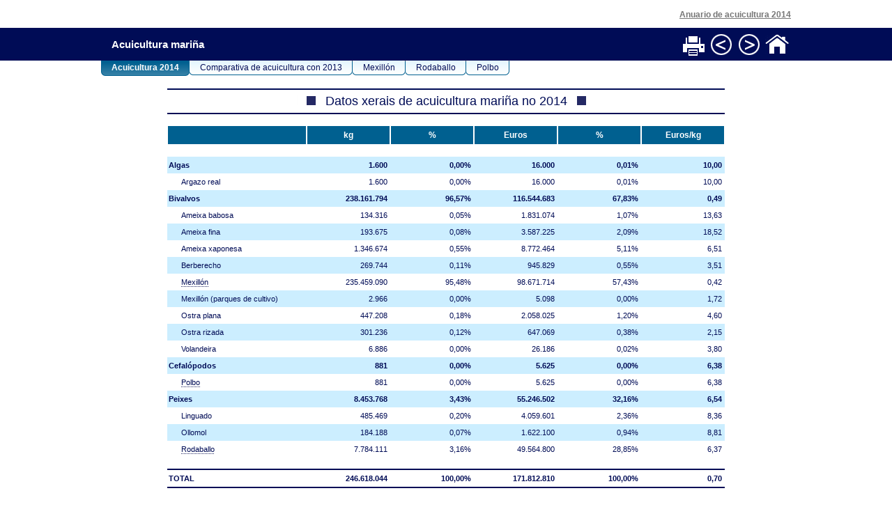

--- FILE ---
content_type: text/html;charset=UTF-8
request_url: https://www.pescadegalicia.gal/Publicaciones/AnuarioAcuicultura2014/Informes/5.1.1.html
body_size: 5373
content:
<html xmlns="http://www.w3.org/1999/xhtml"><head><meta http-equiv="Content-Type" content="text/html; charset=utf-8" /><link rel="stylesheet" type="text/css" href="../css/estilos.css" /><style type="text/css" media="print">
	H5 {display:none;}
	.menu {display:none;}
	#pestanas {display:none;}
</style><title>Datos xerais de acuicultura mariña no 2014</title></head><body><div class="centrar"><h5>Anuario de acuicultura 2014</h5></div><div class="menu"><table width="990" border="0" cellspacing="0" cellpadding="0" align="center"><tr><td align="left" style="padding-left:15px;">Acuicultura mariña</td><td><table border="0" align="right" cellpadding="2" cellspacing="0"><tr><td><a href="javascript:window.print()"><img src="../imaxes/imprimir.gif" title="Imprimir" width="36" height="37" border="0" /></a></td><td><a href="../acuicultura.html"><img src="../imaxes/anterior.gif" title="Páxina anterior" width="36" height="37" border="0" /></a></td><td><a href="5.1.2.html"><img src="../imaxes/seguinte.gif" title="Páxina seguinte" width="36" height="37" border="0" /></a></td><td><a href="../indice.html"><img src="../imaxes/volver.gif" title="Volver ao índice" width="36" height="37" border="0" /></a></td></tr></table></td></tr></table></div><table width="990" border="0" cellspacing="0" cellpadding="0" align="center"><tr><td><div id="pestanas"><ul><li id="current"><a href="5.1.1.html">Acuicultura 2014</a></li><li id="#"><a href="5.1.2.html">Comparativa de acuicultura con 2013</a></li><li id="#"><a href="5.1.3.html">Mexillón</a></li><li id="#"><a href="5.1.9.html">Rodaballo</a></li><li id="#"><a href="5.1.10.html">Polbo</a></li></ul></div></td></tr></table><br /><table class="tipo1" border="0" cellspacing="0" cellpadding="0" align="center"><thead><tr><td colspan="6" class="titular"><img src="../imaxes/cuadro.gif" width="41" height="15" align="baseline" />Datos xerais de acuicultura mariña no 2014<img src="../imaxes/cuadro.gif" width="41" height="15" /></td></tr><tr><td colspan="6" class="blanco" /></tr><tr><td class="cab1" width="25%">&nbsp;</td><td class="cab1" width="15%">kg</td><td class="cab1" width="15%">%</td><td class="cab1" width="15%">Euros</td><td class="cab1" width="15%">%</td><td class="cab1" width="15%">Euros/kg</td></tr></thead><tbody><tr><td colspan="6" class="blanco" /></tr><tr class="impar negrita"><td class="esquerda ">Algas</td><td>1.600</td><td>0,00%</td><td>16.000</td><td>0,01%</td><td>10,00</td></tr><tr class="par "><td class="esquerda sangria">Argazo real</td><td>1.600</td><td>0,00%</td><td>16.000</td><td>0,01%</td><td>10,00</td></tr><tr class="impar negrita"><td class="esquerda ">Bivalvos</td><td>238.161.794</td><td>96,57%</td><td>116.544.683</td><td>67,83%</td><td>0,49</td></tr><tr class="par "><td class="esquerda sangria">Ameixa babosa</td><td>134.316</td><td>0,05%</td><td>1.831.074</td><td>1,07%</td><td>13,63</td></tr><tr class="impar "><td class="esquerda sangria">Ameixa fina</td><td>193.675</td><td>0,08%</td><td>3.587.225</td><td>2,09%</td><td>18,52</td></tr><tr class="par "><td class="esquerda sangria">Ameixa xaponesa</td><td>1.346.674</td><td>0,55%</td><td>8.772.464</td><td>5,11%</td><td>6,51</td></tr><tr class="impar "><td class="esquerda sangria">Berberecho</td><td>269.744</td><td>0,11%</td><td>945.829</td><td>0,55%</td><td>3,51</td></tr><tr class="par "><td class="esquerda sangria"><a href="5.1.3.html">Mexillón</a></td><td>235.459.090</td><td>95,48%</td><td>98.671.714</td><td>57,43%</td><td>0,42</td></tr><tr class="impar "><td class="esquerda sangria">Mexillón (parques de cultivo)</td><td>2.966</td><td>0,00%</td><td>5.098</td><td>0,00%</td><td>1,72</td></tr><tr class="par "><td class="esquerda sangria">Ostra plana</td><td>447.208</td><td>0,18%</td><td>2.058.025</td><td>1,20%</td><td>4,60</td></tr><tr class="impar "><td class="esquerda sangria">Ostra rizada</td><td>301.236</td><td>0,12%</td><td>647.069</td><td>0,38%</td><td>2,15</td></tr><tr class="par "><td class="esquerda sangria">Volandeira</td><td>6.886</td><td>0,00%</td><td>26.186</td><td>0,02%</td><td>3,80</td></tr><tr class="impar negrita"><td class="esquerda ">Cefalópodos</td><td>881</td><td>0,00%</td><td>5.625</td><td>0,00%</td><td>6,38</td></tr><tr class="par "><td class="esquerda sangria"><a href="5.1.10.html">Polbo</a></td><td>881</td><td>0,00%</td><td>5.625</td><td>0,00%</td><td>6,38</td></tr><tr class="impar negrita"><td class="esquerda ">Peixes</td><td>8.453.768</td><td>3,43%</td><td>55.246.502</td><td>32,16%</td><td>6,54</td></tr><tr class="par "><td class="esquerda sangria">Linguado</td><td>485.469</td><td>0,20%</td><td>4.059.601</td><td>2,36%</td><td>8,36</td></tr><tr class="impar "><td class="esquerda sangria">Ollomol</td><td>184.188</td><td>0,07%</td><td>1.622.100</td><td>0,94%</td><td>8,81</td></tr><tr class="par "><td class="esquerda sangria"><a href="5.1.9.html">Rodaballo</a></td><td>7.784.111</td><td>3,16%</td><td>49.564.800</td><td>28,85%</td><td>6,37</td></tr><tr><td colspan="6" class="blanco" /></tr></tbody><tfoot><tr class="total"><td class="esquerda">TOTAL</td><td class="total derecha">246.618.044</td><td class="total derecha">100,00%</td><td class="total derecha">171.812.810</td><td class="total derecha">100,00%</td><td class="total derecha">0,70</td></tr></tfoot></table><p class="imagen"><img src="../Graficos/5.1.1.jpg" width="800" /></p><br /></body></html>